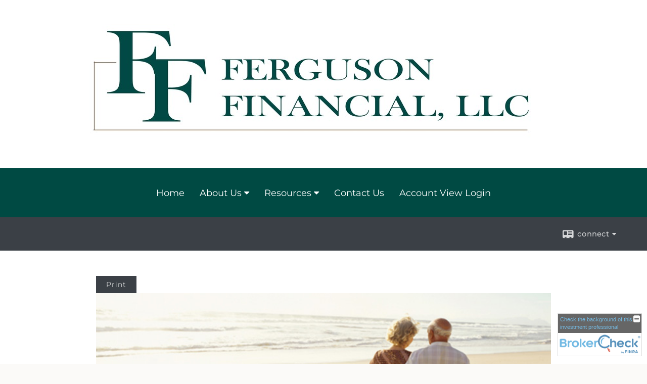

--- FILE ---
content_type: text/html;charset=UTF-8
request_url: http://www.fergusonfinancial.us/What-Is-Whole-Life-Insurance.c42.htm
body_size: 8053
content:


<!-- Parse through saved XML and Set Current Values -->

<!DOCTYPE html>
<html xmlns="http://www.w3.org/1999/xhtml" lang="en-us">
	<head>
		
  <title>Article: What Is Whole Life Insurance? : What Is Whole Life Insurance?</title>
  <!-- source COLOWEB02/199.84 -->

  <meta http-equiv="Content-Type" content="text/html; charset=UTF-8" />
  <meta name="HandheldFriendly" content="True" />
  <meta name="MobileOptimized" content="320" />
  <meta name="viewport" content="width=device-width, target-densitydpi=160dpi, initial-scale=1, user-scalable=yes" />  
  <meta http-equiv="cleartype" content="on" />
  <meta http-equiv="X-UA-Compatible" content="IE=edge,chrome=1" />

        <base href="/" />
      
		<meta name="Description" content="" />
	
		<meta name="Keywords" content="" />
	
    <meta name="robots" id="robots" content="index,follow,noodp" />
    <meta name="googlebot" content="index,follow" />
  
    <meta name="google-site-verification" content="Ferguson Financial" />
  
    <meta name="msvalidate.01" content="Ferguson Financial" />
  
				<meta property="og:url" content="http://www.fergusonfinancial.us/What-Is-Whole-Life-Insurance.c42.htm"/>
			
					<meta property="og:image" content="http://www.emeraldhost.net/files/newsletters/wholelifeinsurance.jpg" />
				
				<meta property="og:title" content="What Is Whole Life Insurance?"/>
			
				<meta property="og:description" content="Some of the pros and cons of whole life insurance."/>
			
					<meta property="og:type" content="article"/>
				
			<meta property="fb:admins" content="100002829370061"/>
		
				<script type="text/javascript" src="/include/js/gtmAdvisorSites.js"></script>
				<script>
					gtmAS.init({
						'event': 'BAS-Retail-Page-Data',
						'BasRetailEnvironment' : 'Production',
						'BasRetailAdvisorSiteID': '35876',
						'BasRetailAdvisorSiteName': 'Don\x20Ferguson',
						'BasRetailTemplateID': 'TQ2',
						'BasRetailTemplateVersion': 'AA'
					},'Don\x20Ferguson')
				</script>
			
			<script>
					(function(w,d,s,l,i){w[l]=w[l]||[];w[l].push({'gtm.start':
					new Date().getTime(),event:'gtm.js'});var f=d.getElementsByTagName(s)[0],
					j=d.createElement(s),dl=l!='dataLayer'?'&l='+l:'';j.async=true;j.src=
					'https://www.googletagmanager.com/gtm.js?id='+i+dl;f.parentNode.insertBefore(j,f);
					})(window,document,'script','dataLayer','GTM-P7LM8CD');
			</script>
			
	<script>
		const bas_recaptcha_site_key = '6LcfXnYmAAAAANE7ThfzQIO_UgxMD4U7b_OeDlR1',
			  bas_verify_url = 'https\x3A\x2F\x2Fwww.emeraldsecure.com\x2Ffunctions\x2FreCAPTCHAServices.cfc\x3Fmethod\x3Dv\x26e\x3Dpr'
	</script>

	
	<link rel="stylesheet" type="text/css" href="/include/css/font-awesome/css/font-awesome.min.css" rel="stylesheet">
	<link rel="stylesheet" type="text/css" href="/include/css/modals.css" />
	
	
		<link rel="stylesheet" type="text/css" href="/include/css/site_styles/AA/TQ/~TQ1.css" />
	
		<script src="/include/js/jquery/jquery-3.6.0.min.js"></script>
		<script src="/include/js/jquery/jqueryui/js/jquery-ui.min.js"></script> 
	
	</head>
	<body class=" contentpage contentpage _34 _69 AA TQ2 sl_1 TQ2 _49 TQ isPreview0">
		
	<noscript><iframe src="https://www.googletagmanager.com/ns.html?id=GTM-P7LM8CD"
	height="0" width="0" style="display:none;visibility:hidden" aria-hidden="true"></iframe></noscript>
	
		<div id="container" data-masthead="true" data-masthead-location="masthead">
			<a class="skip-main" href="#contentContainer">Skip to main content</a>
			
			
			<header id="headerContainer" class="container-top-level sectionContainer  true align-content-none " role="banner"  style='background-color:rgb(255, 255, 255);'>
				<div id="header" class="container-wrapper section">
					
			<div class="mpl masthead  masthead">
				
					<a href="/">
						<img src="/files/35876/ferguson_logo.JPG" alt="" class="header_masthead logo-img custom true" />
					</a>
				
			</div>
		
				</div>
			</header>
		
		<nav id="navigationContainer" class="container-top-level sectionContainer  clear" role="navigation" aria-label="Site Navigation"  style='background-color:rgb(0, 74, 67); color:rgb(255, 255, 255);'>
			<div id="navigation" class="container-wrapper section">
				
			<div class="mpl masthead  masthead">
				
					<a href="/">
						<img src="/files/35876/ferguson_logo.JPG" alt="" class="header_masthead logo-img custom true" />
					</a>
				
			</div>
		
					<!-- user custom nav begins -->
					<ul class="nav_ul u-c">
          <li class=""><a href="./" id="ID200">Home</a>
          </li>
          <li class=""><a href="#" tabindex="0" id="Tab152388">About Us</a>
           <ul class="">
            <li class=""><a href="Our-Firm.1.htm" id="ID152388">Our Firm</a></li>
            <li class=""><a href="team.htm" id="ID-2">Our Associates</a></li>
            <li class=""><a href="Our-Services.3.htm" id="ID152389">Our Services</a></li>
            <li class=""><a href="About-Us.2.htm" id="ID152390">About Us</a></li>
            <li class=""><a href="location.htm" id="ID175141">Location</a></li>
            <li class=""><a href="Ribbon-Cutting-for-334-Oakland-Ave.4.htm" id="ID448035">Ribbon Cutting for 334 Oakland Ave</a></li>
            
            <li class=""><a href="tellafriend.cfm?SSLID=35876" target="_blank" id="ID-31">Tell A Friend</a></li>
            <!-- Placeholder for new links -->
           </ul>
          </li>
          <li class=""><a href="#" tabindex="0" id="Tab410">Resources</a>
           <ul class="">
            <li class=""><a href="learning_center/research/" id="ID410">Articles</a></li>
            <li class=""><a href="learning_center/calculators/" id="ID420">Calculators</a></li>
            <li class=""><a href="learning_center/flipbooks/" id="ID430">Flipbooks</a></li>
            <li class=""><a href="learning_center/newsletters/" id="ID440">Newsletters</a></li>
            <li class=""><a href="learning_center/glossary/" id="ID450">Glossary</a></li>
            <li class=""><a href="learning_center/tax_library/" id="ID460">Tax Library</a></li>
            <li class=""><a href="learning_center/videos/" id="ID470">Videos</a></li>
           </ul>
          </li>
          <li class=""><a href="contact_us/" id="ID700">Contact Us</a>
          </li>
           <!-- last tab -->
         <li class=""><a href="javascript:void(0);" class="">Account View Login</a></li></ul>  
					<!-- user custom nav ends -->
				
	    </div>
	  </nav>
		
			<script type="text/javascript" src="/include/js/navigation/nav_surgeon.js"></script>
			<script>navHospital.removeLinks(['market_watch/detailed_quote','market_watch/symbol_lookup','market_watch/multi-quote','market_watch/markets_at_a_glance','market_watch/charting','market_watch/portfolio','quotes.cfm','markets.cfm','charts.cfm','portfolio.cfm'])</script>
		
	<div id="page-title-contact-strip" class="page-title-contact-strip">
		<div id="eme_push_target" class="wrapper clear">

			<div class="page-title">
				<h2 class=" " data-fieldname="Sitetitle" data-alt="Site Title"></h2>
			</div>
			<div class="contact">
				<button class="contact-toggle" aria-haspopup="true" aria-expanded="false">
					<span class="icon icon-connect-card"></span><span class="toggle">connect</span><span class="fa fa-caret-down"></span>
					<div class="phone-email-address">
						<h3 class="label">Address:</h3>
						 
			<span class="street-address eme_block ">
				<span class=" " data-fieldname="officeAddress" data-alt="Office Address" data-iedisplay="block">334 Oakland Ave</span>
			</span>
		
			<span class="cityState eme_block " data-alt="Office Location">
				<span class="locality " data-fieldname="officeCity" data-alt="Office City" data-ieDisplay="inline-block">Rock Hill</span>,
				<span class="region">
					<span class="officeState " data-fieldname="officeState"  data-alt="Office State" data-iedisplay="inline-block">SC</span> 
					<span class=" " data-fieldname="officeZip" data-alt="Office Zip" data-iedisplay="inline-block">29730</span>
				</span>
			</span>
		
							<h3 class="label margin-top-sm">Phone:</h3>
						
						<p class="officePhone phone " data-fieldname="officePhone" data-alt="Office Telephone">803-326-5040 </p>
						
								<h3 class="label fax">Fax/Other:</h3>
							
							<p class="officeFax phone " data-fieldname="officeFax" data-alt="Office Fax">803-326-5041 </p>
						
						<h3 class="label">E-mail:</h3>
						<ul>
							
									<li class="email">
										<a class="officeEmail email " href="mailto:dferguson@fergusonfinancial.us" data-fieldname="officeEmail" data-alt="Office E-mail">dferguson@fergusonfinancial.us</a>
									</li>
								
						</ul>
						
						
					</div>
				</button>
				
			</div>
			
		</div>
	</div>


		<main id="contentContainer" class="container-top-level sectionContainer " role="main" >
			<div id="contentWrapper" class="container-wrapper">
				<div id="content" class="section">
					<div id="Content_container"> 
	<div class="emeraldContent_header">
		
			<div class="printed_from print_only">Printed from: <strong>www.fergusonfinancial.us</strong></div>
			
			 
		<script type="text/javascript">
			// <![CDATA[
	
				document.write('<div class="print_button"><button type="button" onclick="window.print();">Print</button></div>');
			
			// ]]>
		</script>
	
	</div>
<!--CSS--><p><img alt="Whole Life Insurance" src="http://www.emeraldhost.net/files/newsletters/wholelifeinsurance~001.jpg" style="width:100%" /></p>
<h1>What Is Whole Life Insurance?</h1>

<p class="opening">Most people are familiar with whole life insurance. For many years, whole life policies were the predominant type of life insurance sold in America.</p>
<p>When you purchase a whole life policy, you traditionally pay a fixed premium for as long as you live or for as long as you keep the policy in force. In exchange for this fixed premium, the insurance company promises to pay a set benefit upon your death.</p>
<p>In addition to providing a death benefit, a whole life policy can build cash value, which accumulates tax deferred. Part of the premium pays for the protection element of your policy, while the remainder is invested in the company&rsquo;s general portfolio. The insurance company pays a guaranteed rate of return on the portion of your premium that is in its investment portfolio, building up the value of your policy.</p>
<p>This buildup in cash value is part of the reason the premiums on a whole life policy generally remain fixed instead of escalating to match the increased risk of death as you age. As the cash value grows, the risk for the insurance company declines.</p>
<p>Although the cash value in your policy is &ldquo;your&rdquo; money, you can&rsquo;t simply withdraw it as needed, as you would cash from a savings account; but you do have limited access to your funds. You can either surrender the policy for its cash value or take the needed funds as a loan against the policy.</p>
<p>Under current federal tax rules, loans taken will generally be free of current income tax as long as the policy remains in effect until the insured&#39;s death, does not lapse or mature, and is not a modified endowment contract. This assumes the loan will eventually be satisfied from the income-tax-free death. Loans and withdrawals reduce the policy&#39;s cash value and death benefit and increase the chance that the policy may lapse. If the policy lapses, matures, is surrendered, or becomes a modified endowment, the loan balance at such time would generally be viewed as distributed and taxable under the general rules for distributions of policy cash values. Additional out-of-pocket payments may be needed if actual dividends or investment returns decrease, if you withdraw policy values, if you take out a loan, or if current charges increase.</p>
<p>You should be aware that, in addition to charging a modest interest rate for loans against a policy, the insurance company may pay a lower rate of return for the portion of your cash value that you borrow. However, loans against the value of an insurance policy are generally not taxable and can provide the cash to help with unexpected expenses.</p>
<p>The cash value of a life insurance policy accumulates tax deferred, but if you surrender the policy, you&rsquo;ll incur an income tax liability for funds that exceed the premiums you have paid.</p>
<p>The fact that whole life policies have fixed premiums and fixed death benefits can be either positive or negative, depending on the situation. To some people, it means one less thing to worry about. They know in advance what they&rsquo;ll have to pay in premiums and exactly what their death benefits will be.</p>
<p>To others, whole life policies don&rsquo;t provide enough flexibility. If their situations change, it is unlikely that they will be able to increase or decrease either the premiums or the death benefits on their whole life policies without surrendering them and purchasing new policies.</p>
<p>The cost and availability of life insurance depend on factors such as age, health, and the type and amount of insurance purchased. As with most financial decisions, there are expenses associated with the purchase of life insurance. Policies commonly have mortality and expense charges. In addition, if a policy is surrendered prematurely, there may be surrender charges and income tax implications. Any guarantees are contingent on the financial strength and claims-paying ability of the issuing insurance company. If you are considering purchasing life insurance, consult a professional to explore your options.</p>
<p>&nbsp;</p>
<p style="text-align:justify"><span style="font-size:12px">The information in this newsletter is not intended as tax, legal, investment, or retirement advice or recommendations, and it may not be relied on for the &shy;purpose of &shy;avoiding any &shy;federal tax penalties. </span><span data-darkreader-inline-bgcolor="" data-darkreader-inline-color="" style="--darkreader-inline-bgcolor:var(--darkreader-background-ffffff, #000000); --darkreader-inline-color:var(--darkreader-text-222222, #fdf7ee); background-color:#ffffff; color:#222222; font-family:Arial,Verdana,sans-serif; font-size:12px; text-align:justify">You are encouraged to seek guidance from an independent tax or legal professional.&nbsp;</span><span style="font-size:12px">The content is derived from sources believed to be accurate. Neither the information presented nor any opinion expressed constitutes a solicitation for the &shy;purchase or sale of any security. This material was written and prepared by Broadridge Advisor Solutions. &copy; 2026 Broadridge Financial Solutions, Inc.</span></p> </div> 
				</div>
			</div>
		</main>
	
	<footer id="footerContainer" class="footer-container container-top-level sectionContainer" role="contentinfo" >
		<div id="footer" class="container-wrapper section">
			
		<p class="crs-message"><a href="https://www.lpl.com/crs" target="_blank" aria-label="Open LPL Financial's Relationship Summary PDF in a new tab" class="f-underline">LPL Financial Form CRS</a></p>
	
					
				<div id="inlineFooter" class=" " data-fieldname="footerDisclaimer" data-alt="Footer Disclaimer">
					<p>Securities Offered Through&nbsp; LPL Financial, a Registered Investment Adviser. Member <a href="https://www.finra.org/" target="_top">FINRA</a>/<a href="https://www.sipc.org/" target="_top">SIPC</a></p><p>The LPL Financial Registered Representatives associated with this site may only discuss and/or transact securities business with residents of the following states: SC, GA, WA, TX, FL</p>
				</div>
			
				<div class="footer_links">
					<ul>
						
							<li class="site_map_link">
								<a class="target_blank" href="/sitemap.htm" aria-label="Open site map in a new window">Site Map</a>
							</li>
						
					</ul>
				</div>
			
		</div>
		
		<div class="scroll-to-top">
			<div class="wrapper">
				<button>Back To Top <span class="fa fa-angle-up"></span></button>
			</div>
		</div>
	
	</footer>

		</div>

		
			<script type="text/javascript" src="/include/js/plugins/lodash/lodash.min.js"></script>
		
			<script type="text/javascript" src="/include/js/bootstrap/bootstrap.bundle.min.js"></script>
		
	
	
		<script type="text/javascript" src="/include/js/navigation/jquery.slicknav.min.js"></script>
		<script type="text/javascript" src="/include/js/jquery/plugins/slick.min.js"></script>
			 
		
			<script type="text/javascript" src="/include/js/plugins/scrollreveal.min.js"></script>
			<script type="text/javascript" src="/include/js/jquery/plugins/skrollr.min.js"></script>
		
			<script type="text/javascript" src="/include/js/global.js"></script>
		
		<script type="text/javascript" src="/include/js/modals.js"></script> 
		<script type="text/javascript" src="/include/js/ada/keys.js"></script>
	
	
		
			
			<script type="text/javascript" src="/include/js/navigation/onclicknavigation.js"></script>
		
		<script type="text/javascript" src="/include/js/navigation/slickNavLaunch.js"></script>

	
		
			
			<script type="text/javascript" src="/include/js/site_styles/default/201501/default.js"></script>
			 
		<script type="text/javascript">
			// <![CDATA[
	
    var doc = {
      site_title: 'What%20Is%20Whole%20Life%20Insurance%3F'
    }
    
			// ]]>
		</script>
	
		<noscript>
			<div class="broker-check-container top emerald-require">
					<div class="bc-wrapper">
							<p><a href="http://brokercheck.finra.org/" target="_blank" aria-label="Check the background of this financial professional on FINRA's BrokerCheck. Opens in new tab">Check the background of this investment professional</a></p>
					</div>
			</div>
		</noscript>
	
				<script type="text/javascript" src="/include/js/brokerCheck2.js"></script>
				<script type="text/javascript">
					window.onload = setTimeout(function () {
						if (typeof bcReq === 'undefined') {
							var bcReq = new brokerCheck("\x0D\x0A\x09\x09\x09\x09\x09\x09\x3Cp\x3E\x3Ca\x20href\x3D\x22http\x3A\x2F\x2Fbrokercheck.finra.org\x2F\x22\x20target\x3D\x22_blank\x22\x20aria\x2Dlabel\x3D\x22Check\x20the\x20background\x20of\x20this\x20financial\x20professional\x20on\x20FINRA\x27s\x20BrokerCheck.\x20Opens\x20in\x20new\x20tab\x22\x3ECheck\x20the\x20background\x20of\x20this\x20investment\x20professional\x3C\x2Fa\x3E\x3C\x2Fp\x3E\x0D\x0A\x09\x09\x09\x09\x09","/include/css/broker-check/brokerCheck2.css?v30.11.2016","2","_69");
						}
					},1000);
				</script>
			
		<script>
			AATQ.customizations = {
				navBG: 'rgb(0, 74, 67)',
				navTC: 'rgb(255, 255, 255)',
				subNavBG: 'rgb(34, 42, 53)',
				subNavText: 'rgb(255, 255, 255)',
				subNavDefaultBG:'rgb(34, 42, 53)',
				subNavDefaultText:'rgb(255, 255, 255)',
			}
		</script>
	
	</body>
</html>
